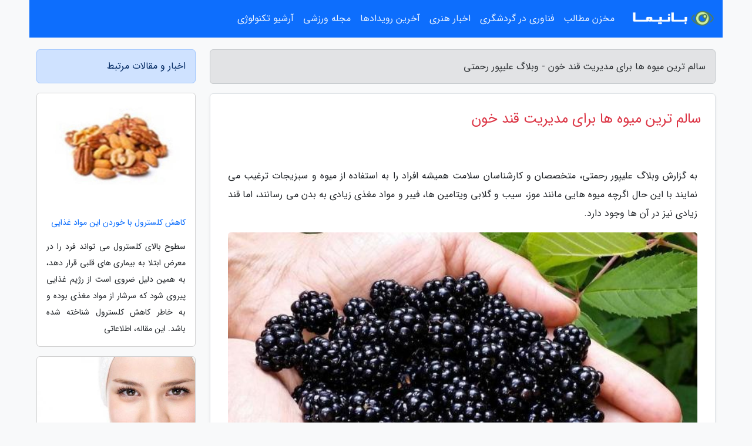

--- FILE ---
content_type: text/html; charset=UTF-8
request_url: https://aliporerahmati.ir/post/%D8%B3%D8%A7%D9%84%D9%85-%D8%AA%D8%B1%DB%8C%D9%86-%D9%85%DB%8C%D9%88%D9%87-%D9%87%D8%A7-%D8%A8%D8%B1%D8%A7%DB%8C-%D9%85%D8%AF%DB%8C%D8%B1%DB%8C%D8%AA-9637
body_size: 6654
content:
<!doctype html>
<html dir="rtl">
<head prefix="og: http://ogp.me/ns# fb: http://ogp.me/ns/fb# article: http://ogp.me/ns/article#">
<meta charset="utf-8" >
<title>سالم ترین میوه ها برای مدیریت قند خون - وبلاگ علیپور رحمتی</title>
<meta name="robots" content="index" >
<link rel="canonical" href="https://aliporerahmati.ir/post/%D8%B3%D8%A7%D9%84%D9%85-%D8%AA%D8%B1%DB%8C%D9%86-%D9%85%DB%8C%D9%88%D9%87-%D9%87%D8%A7-%D8%A8%D8%B1%D8%A7%DB%8C-%D9%85%D8%AF%DB%8C%D8%B1%DB%8C%D8%AA-9637" >
<meta property="og:url" content="https://aliporerahmati.ir/post/%D8%B3%D8%A7%D9%84%D9%85-%D8%AA%D8%B1%DB%8C%D9%86-%D9%85%DB%8C%D9%88%D9%87-%D9%87%D8%A7-%D8%A8%D8%B1%D8%A7%DB%8C-%D9%85%D8%AF%DB%8C%D8%B1%DB%8C%D8%AA-9637" >
	
<meta http-equiv="X-UA-Compatible" content="IE=edge">
<meta name="viewport" content="width=device-width, initial-scale=1.0" >	
<link rel="stylesheet" href="/module/template/framework/css/bootstrap.rtl.min.css" type="text/css" >
<link rel="stylesheet" type="text/css" href="/module/template/framework/css/style.css" >	
<meta name="twitter:card" content="summary_large_image" >
<meta name="twitter:domain" content="aliporerahmati.ir" >
<meta property="og:type" content="article">
<meta property="article:publisher" content="https://aliporerahmati.ir" >
<meta property="og:title" content="سالم ترین میوه ها برای مدیریت قند خون - وبلاگ علیپور رحمتی" >
<meta property="fb:app_id" content="1147311521992329" >
<meta property="og:image" content="https://aliporerahmati.ir/upload/2022/08/19/8de2adcbfb46cf-d6dc4324baa5379b-ec1b060eb984e.jpg" >
<meta property="og:site_name" content="وبلاگ علیپور رحمتی" >
<meta name="description" content="متخصصان و کارشناسان سلامت همیشه افراد را به استفاده از میوه و سبزیجات ترغیب می نمایند با این حال اگرچه میوه هایی مانند موز، سیب و گلابی ویتامین ها، فیبر و مواد مغذی زیادی - وبلاگ علیپور رحمتی" >
<meta property="og:description" content="متخصصان و کارشناسان سلامت همیشه افراد را به استفاده از میوه و سبزیجات ترغیب می نمایند با این حال اگرچه میوه هایی مانند موز، سیب و گلابی ویتامین ها، فیبر و مواد مغذی زیادی - وبلاگ علیپور رحمتی"  >
  
<script src="/module/template/framework/js/function.js?lastmod=1768973452"></script>


<link rel="icon" href="/favicon.ico" type="image/x-icon">
<link rel="stylesheet" href="/module/template/framework/css/fontawesome.css">
<!--[if lt IE 9]>
<script src="/module/template/framework/js/bootstrap/html5shiv.min.js" ></script>
<script src="/module/template/framework/js/bootstrap/respond.min.js" ></script>
<![endif]-->
</head>
<body class="bg-light">
<div class="container bg-light position-relative pt-5">	
<div id="sitebody" class="mt-3">
<header>
<div class="row header">
<div class="col-sm-12">
</div>	
</div>	
</header><div class="row main-content">
<div class="container">
<div class="row">
<div class="col-lg-9 col-md-8 mb-5">
<article>	
<div class="breadcrumb alert alert-secondary">
<h1 class="h6 m-0"> 	
سالم ترین میوه ها برای مدیریت قند خون - وبلاگ علیپور رحمتی</h1>	
</div>
	
<div>
<div class="card shadow-sm border rounded p-0 mb-5 bg-white text-dark w-100 position-relative">
<h2 class="p-4 h4 text-danger mb-n4">سالم ترین میوه ها برای مدیریت قند خون</h2>
<div class="custom-content card-body">
<div class="card-text">
<p>به گزارش وبلاگ علیپور رحمتی، متخصصان و کارشناسان سلامت همیشه افراد را به استفاده از میوه و سبزیجات ترغیب می نمایند با این حال اگرچه میوه هایی مانند موز، سیب و گلابی ویتامین ها، فیبر و مواد مغذی زیادی به بدن می رسانند، اما قند زیادی نیز در آن ها وجود دارد.</p></div>	
<picture>	
<source media="(max-width: 480px)" srcset="/upload/2022/08/19/cache/thum_8de2adcbfb46cf-d6dc4324baa5379b-ec1b060eb984e.jpg">
<img src="https://aliporerahmati.ir/upload/2022/08/19/8de2adcbfb46cf-d6dc4324baa5379b-ec1b060eb984e.jpg" alt="سالم ترین میوه ها برای مدیریت قند خون" class="card-img-top" title="سالم ترین میوه ها برای مدیریت قند خون">
</picture>	

<div class="card-text mt-3">	
<p>به گزارش ایسنا، مصرف بیش از حد قند یا فروکتوز میوه باعث انباشت آن در کبد می گردد تا جایی که کبد دیگر نمی تواند آن را پردازش کند. در نتیجه تنها یک راهکار برای کبد وجود دارد آن هم این است که فروکتوز را مستقیماً به چربی تبدیل کند که این امر موجب چرب شدن کبد می گردد.</p><p>این در حالی است که سازمان جهانی بهداشت (WHO) توصیه می نماید که نباید بیش از 25 تا 50 گرم شکر در روز مصرف کرد.</p><p>در ادامه به نقل از هلث لاین به چند میوه که قند کمی دارند، خواهیم پرداخت.</p><h2> آووکادو</h2><p>آووکادو جزو میوه ها محسوب می گردد و در هر 100 گرم آن، فقط 1.4 گرم قند وجود دارد. اگرچه آووکادو ها اندازه نسبتاً زیادی چربی دارند، اما این ها اسید های چرب غیراشباع هستند. ویتامین های A، E و B 6 نیز در آووکادو یافت می گردد.</p><h2> توت سیاه</h2><p>توت سیاه در هر 100 گرم تنها 2.7 گرم قند دارد و علاوه بر ویتامین های C و E، حاوی مواد معدنی مانند کلسیم و منیزیم است.</p><h2>تمشک</h2><p>تمشک قند بسیار کمی دارد (4.8 گرم قند در هر 100 گرم). تمشک ها عمدتاً از آب تشکیل شده اند و فیبر موجود در آنها، فرایند هضم را بهبود می بخشد.</p><h2> توت فرنگی</h2><p>توت فرنگی ها در هر 100 گرم فقط 5.5 گرم قند دارند.</p><h2> پاپایا</h2><p>نه تنها قند کمی (فقط 7.1 گرم در هر 100 گرم) در پاپایا وجود دارد، بلکه بعلاوه منبع فوق العاده ویتامین C است. 80 میلی گرم از این ویتامین در 100 گرم میوه یافت می گردد. یک وعده پاپایا بعلاوه کلسیم، آهن و سدیم را تامین می نماید.</p><h2> زردآلو</h2><p>می توان اندازه زیادی مواد مغذی را از زردآلو جذب کرد. بعلاوه اندازه زیادی پتاسیم در زردآلو وجود دارد. از طرف دیگر در 100 گرم، این میوه تنها 7.7 گرم قند دارد.</p><h2> هلو</h2><p>فقط هشت گرم قند در هر 100 گرم دارد. هلو حاوی کالری کمی بوده و آب فراوانی دارد. مصرف این میوه مواد معدنی مانند پتاسیم، منیزیم و آهن را در اختیار ما قرار می دهد.</p><span class="post-source">منبع: فرارو</span></div>	
</div>
<!--
<div class="text-center my-4 px-5 d-flex">
<div class="a2a_kit a2a_kit_size_32 a2a_default_style mx-auto">
<a class="a2a_button_twitter"></a>
<a class="a2a_button_linkedin"></a>
<a class="a2a_button_pinterest"></a>
<a class="a2a_button_telegram"></a>
<a class="a2a_button_reddit"></a>
<a class="a2a_button_tumblr"></a>
<a class="a2a_button_blogger"></a>
<a class="a2a_button_google_gmail"></a>
</div>
</div>		
<script async src="https://static.addtoany.com/menu/page.js"></script>
-->
<div class="p-4 border-top">
<div class="row small">
<span class="col-lg-3 col-sm-6">انتشار: <span content="2022-08-19 10:57:05" >28 مرداد 1401</span></span>

<span class="col-lg-3 col-sm-6">بروزرسانی: <span content="2022-08-19 10:57:05" >28 مرداد 1401</span></span>

<span class="col-lg-3 col-sm-6">
گردآورنده: <span >aliporerahmati.ir</span>
</span>
<span class="col-lg-3 col-sm-6">شناسه مطلب: 1419</span>
</div>
</div>
</div>
	
<div class="card w-100 mb-5 shadow-sm"><h3 class="heads commenthead h6 card-header alert-secondary" id="commenthead"><span>به "سالم ترین میوه ها برای مدیریت قند خون" امتیاز دهید</span></h3><div class="comments card-body"><div class="vote" id="votbox"><form action="/module/component/comment/comment-process.php" method="post" class="form-inline d-inline-block"><span class="votetext px-0 form-check d-inline-block">امتیاز دهید: </span><span class="form-check-xs form-check-inline"><label class="form-check-label ps-1" for="inlineRadio1">1</label>
			<input  class="form-check-input" type="radio" id="inlineRadio1" name="rate" value="1"> </span><span class="form-check-xs form-check-inline"><label class="form-check-label ps-1" for="inlineRadio2">2</label>
			<input  class="form-check-input" type="radio" id="inlineRadio2" name="rate" value="2"> </span><span class="form-check-xs form-check-inline"><label class="form-check-label ps-1" for="inlineRadio3">3</label>
			<input  class="form-check-input" type="radio" id="inlineRadio3" name="rate" value="3"> </span><span class="form-check-xs form-check-inline"><label class="form-check-label ps-1" for="inlineRadio4">4</label>
			<input  class="form-check-input" type="radio" id="inlineRadio4" name="rate" value="4"> </span><span class="form-check-xs form-check-inline"><label class="form-check-label ps-1" for="inlineRadio5">5 </label>
			<input  class="form-check-input" type="radio" id="inlineRadio5" name="rate" value="5"> </span><input type="hidden" name="c_id" value="1419"><input type="hidden" name="c_type" value="post"><input type="hidden" name="c_url" value="/post/%D8%B3%D8%A7%D9%84%D9%85-%D8%AA%D8%B1%DB%8C%D9%86-%D9%85%DB%8C%D9%88%D9%87-%D9%87%D8%A7-%D8%A8%D8%B1%D8%A7%DB%8C-%D9%85%D8%AF%DB%8C%D8%B1%DB%8C%D8%AA-9637"><input type="hidden" name="c_vote" value="1"><button class="btn btn-warning" type="submit">رای</button></form></div></div></div>
			<script>
			function getCookie(cname) {
			  let name = cname + "=";
			  let decodedCookie = decodeURIComponent(document.cookie);
			  let ca = decodedCookie.split(";");
			  for(let i = 0; i <ca.length; i++) {
				let c = ca[i];
				while (c.charAt(0) == " ") {
				  c = c.substring(1);
				}
				if (c.indexOf(name) == 0) {
				  return c.substring(name.length, c.length);
				}
			  }
			  return "";
			}
			function checkCookie() {
			
			  let vote = getCookie("post-1419");
			  if (vote != "") {
			  	var votes=document.getElementById("votbox").innerHTML="امتیاز شما: " + vote;
			  }
			}
			
			checkCookie();
			</script><div class="card w-100 shadow-sm"><h4 class="heads commenthead h6 card-header alert-secondary"><span>دیدگاه های مرتبط با "سالم ترین میوه ها برای مدیریت قند خون"</span></h4><div class="respond card-body"><span class="comment_title small card-header w-100 mb-3 d-block text-danger">* نظرتان را در مورد این مقاله با ما درمیان بگذارید</span><div><form action="#" method="POST" class="comment-form" id="comment-form" ><div id="replytoname" class="alert-info mb-3 w-100"></div><div id="name-group" class="form-group mb-3"><input type="text" class="form-control bg-light" name="name" placeholder="نام (لازم)"></div><div id="email-group" class="form-group mb-3"><input style="direction:rtl;text-align:right" type="text" class="form-control bg-light" name="email" id="commentformemail" placeholder="ایمیل (لازم - نمایش داده نمی‌شود)"></div><div id="phone-group" class="form-group mb-3"><input type="text" class="form-control bg-light" name="phone" placeholder="شماره موبایل (اختیاری - نمایش داده نمی‌شود)"></div><div id="comment-group" class="form-group mb-3"><textarea class="form-control bg-light" name="comment" cols="45" rows="8" placeholder="دیدگاه یا سوال (لازم)"></textarea></div><div id="captcha-group" class="form-group mb-3"><label class="captcha mb-3">سوال اتفاقی: نام پایتخت ایران چیست؟</label><input type="text" class="form-control bg-light" name="captcha"></div><input type="hidden" class="form-control" name="content_id" value="1419"><input type="hidden" class="form-control" name="content_type" value="post"></form><button class="btn btn-success mb-3" onclick="myformhandler('comment-form','/module/component/comment/comment-process.php','formalert',false)" >ارسال</button> <span class="formalert"></span></div></div></div>	
</div>
</article>	
</div>	

<div id="sidebar" class="col-lg-3 col-md-4 mb-5">
<aside>	
	


<div class="tourel-head alert alert-primary">اخبار و مقالات مرتبط</div>

<div class="posts printhide sidposts card mb-3">
<div class="imgtitle">
<img class="card-img-top mb-3" src="/upload/2021/10/19/cache/thum_ab8f0a236fa4b-071e35c890f8a91-55b4b78aa08.jpg" alt="کاهش کلسترول با خوردن این مواد غذایی">
<a class="poststitle d-block px-3 small text-decoration-none" href="/post/%DA%A9%D8%A7%D9%87%D8%B4-%DA%A9%D9%84%D8%B3%D8%AA%D8%B1%D9%88%D9%84-%D8%A8%D8%A7-%D8%AE%D9%88%D8%B1%D8%AF%D9%86-%D8%A7%DB%8C%D9%86-%D9%85%D9%88%D8%A7%D8%AF-6734">
کاهش کلسترول با خوردن این مواد غذایی</a>
</div>
<div class="card-body">
<p class="description small p-0 m-0 text-justify">
      سطوح بالای کلسترول می تواند فرد را در معرض ابتلا به بیماری های قلبی قرار دهد، به همین دلیل ضروی است از رژیم غذایی پیروی شود که سرشار از مواد مغذی بوده و به خاطر کاهش کلسترول شناخته شده  باشد. این مقاله، اطلاعاتی     </p>
</div>
</div>


<div class="posts printhide sidposts card mb-3">
<div class="imgtitle">
<img class="card-img-top mb-3" src="/upload/2020/12/17/cache/thum_2b4c6cccc8bb-f56e0c21296a08-9a9ce122e38aa6.jpg" alt="چاق کردن صورت در هفت روز">
<a class="poststitle d-block px-3 small text-decoration-none" href="/post/%DA%86%D8%A7%D9%82-%DA%A9%D8%B1%D8%AF%D9%86-%D8%B5%D9%88%D8%B1%D8%AA-%D8%AF%D8%B1-%D9%87%D9%81%D8%AA-%D8%B1%D9%88%D8%B2-3974">
چاق کردن صورت در هفت روز</a>
</div>
<div class="card-body">
<p class="description small p-0 m-0 text-justify">
با داشتن رژیم غذایی مناسب و با تامین کردن ویتامین ها، کالری، مواد مغذی مورد نیاز و با رفع کردن کم ابی بدن شما می توانید باعث چاق شدن صورت شوید. برای این منظور شما باید بعضی از مواد غذایی را بیشتر مصرف کنید.</p>
</div>
</div>


<div class="posts printhide sidposts card mb-3">
<div class="imgtitle">
<img class="card-img-top mb-3" src="/upload/2023/01/16/cache/thum_2e940c807c436-f61b40875b5e-7d5a855876697.jpg" alt="10 نکته که باید پیش از خرید آبمیوه گیری بدانید (به همراه انواع و پرفروش ترین ها)">
<a class="poststitle d-block px-3 small text-decoration-none" href="/post/10-%D9%86%DA%A9%D8%AA%D9%87-%DA%A9%D9%87-%D8%A8%D8%A7%DB%8C%D8%AF-%D9%BE%DB%8C%D8%B4-%D8%A7%D8%B2-%D8%AE%D8%B1%DB%8C%D8%AF-%D8%A2%D8%A8%D9%85%DB%8C%D9%88%D9%87-2407">
10 نکته که باید پیش از خرید آبمیوه گیری بدانید (به همراه انواع و پرفروش ترین ها)</a>
</div>
<div class="card-body">
<p class="description small p-0 m-0 text-justify">
متخصصان تغذیه معتقدند که اندازه فیبر، ویتامین و مواد معدنی موجود در یک لیوان آبمیوه تازه چندین برابر یک میوه است. وقتی یک لیوان آب سیب می نوشید انگار در زمان کوتاهی 4 یا 5 سیب خورده اید. اگر آبمیوه را به صورت تفریحی و برای تنوع می نوشید، آبمیوه  گیری های محله می توانند به شما یاری...</p>
</div>
</div>


<div class="posts printhide sidposts card mb-3">
<div class="imgtitle">
<img class="card-img-top mb-3" src="/upload/2025/02/09/cache/thum_772cb12ba5ab7a3-139fb5f7180dee73-374453da524819.jpg" alt="ایده های خلاقانۀ تزیین ژله">
<a class="poststitle d-block px-3 small text-decoration-none" href="/post/%D8%A7%DB%8C%D8%AF%D9%87-%D9%87%D8%A7%DB%8C-%D8%AE%D9%84%D8%A7%D9%82%D8%A7%D9%86%DB%80-%D8%AA%D8%B2%DB%8C%DB%8C%D9%86-%DA%98%D9%84%D9%87-5017">
ایده های خلاقانۀ تزیین ژله</a>
</div>
<div class="card-body">
<p class="description small p-0 m-0 text-justify">
امروز با آموزش فوق العاده تزیین ژله در خدمتتان هستیم. اگر کمی به آشپزی و تهیۀ دسر آن هم با پودر ژله علاقه داشته باشید و خلاقیت خود را با این علاقه ترکیب کنید، می توانید دنیایی از رنگ ها، تم ها و اشکال خوشمزه و البته مجذوب کننده را ایجاد کنید. درست کردن یک ژلۀ خوب که هم ظاهر هوس برانگیزی...</p>
</div>
</div>

	

</aside>		
</div>	
</div>
</div>
</div>					
<div class="container"><div class="w-100"><ol class="breadcrumb border shadow-sm rounded-pill p-3" itemscope="" itemtype="http://schema.org/BreadcrumbList"><li class="breadcrumb-item" aria-current="page" itemprop="itemListElement" itemscope="" itemtype="http://schema.org/ListItem"><a itemprop="item" href="https://aliporerahmati.ir"><span itemprop="name">وبلاگ علیپور رحمتی</span></a><meta itemprop="position" content="1" ></li><li class="separate px-2">»</li><li class="breadcrumb-item" itemprop="itemListElement" itemscope="" itemtype="http://schema.org/ListItem">
                        <a rel="nofollow noopener noreferrer" itemprop="item" href="/posts/blog">
                        <span itemprop="name"> همه اخبار و مقاله ها</span></a>
                        <meta itemprop="position" content="2" >
                        </li><li class="separate px-2">»</li><li class="breadcrumb-item" itemprop="itemListElement" itemscope="" itemtype="http://schema.org/ListItem">
                        <a rel="nofollow noopener noreferrer" itemprop="item" href="/posts/health-%D8%B3%D9%84%D8%A7%D9%85%D8%AA%DB%8C">
                        <span itemprop="name"> سلامتی و پزشکی</span></a>
                        <meta itemprop="position" content="3" >
                        </li><li class="separate px-2">»</li><li class="here breadcrumb-item">سالم ترین میوه ها برای مدیریت قند خون</li></ol></div></div>

<div class="custom-navbar row bg-primary text-white position-absolute w-100" style="top:0" id="header">
<nav class="container">
<div class="navbar navbar-expand-lg navbar-dark">
<a class="navbar-brand" href="https://aliporerahmati.ir" id="logo" title="وبلاگ علیپور رحمتی"><img src="https://aliporerahmati.ir/upload/logo/banima.ir.png" alt="وبلاگ علیپور رحمتی" height="38"></a>
<button class="navbar-toggler" type="button" data-bs-toggle="collapse" data-bs-target="#navbarSupportedContent" aria-controls="navbarSupportedContent" aria-expanded="false" aria-label="Toggle navigation">
			  <span class="navbar-toggler-icon"></span>
			</button><div class="collapse navbar-collapse" id="navbarSupportedContent"><ul class="navbar-nav me-auto mb-2 mb-lg-0 "><li class="nav-item"><a rel="nofollow" class="nav-link" href="/posts/blog">مخزن مطالب</a></li><li class="nav-item"><a rel="nofollow" class="nav-link" href="/posts/travel-%DA%AF%D8%B1%D8%AF%D8%B4%DA%AF%D8%B1%DB%8C">فناوری در گردشگری</a></li><li class="nav-item"><a rel="nofollow" class="nav-link" href="/posts/art-culture-%D9%81%D8%B1%D9%87%D9%86%DA%AF-%D9%87%D9%86%D8%B1">اخبار هنری</a></li><li class="nav-item"><a rel="nofollow" class="nav-link" href="/posts/news-%D8%A7%D8%AE%D8%A8%D8%A7%D8%B1">آخرین رویدادها</a></li><li class="nav-item"><a rel="nofollow" class="nav-link" href="/posts/sport-%D9%88%D8%B1%D8%B2%D8%B4">مجله ورزشی</a></li><li class="nav-item"><a rel="nofollow" class="nav-link" href="/posts/technology-%D8%AA%DA%A9%D9%86%D9%88%D9%84%D9%88%DA%98%DB%8C">آرشیو تکنولوژی</a></li></ul></div>
</div>
</nav>
</div>

</div>

<div class="row bg-purple text-white">	
<footer class="container" id="mainfooter">
<div class="row pt-5" id="footer">
<div class="f-column clearright px-4 pb-5 col-md-4">
<div class="foothead h5 p-2">خبرنامه</div>
<div class="columnbody">
<p class="p-2"></p>
<form class="form-signin" id="newsletter" name="newsletter" action="#" method="post">
<div class="form-group">	
<input class="form-control text-right" required name="email" type="email" placeholder="ایمیل">	
</div>
<div class="form-group">	
<input class="form-control text-right" name="phone" type="tel" placeholder="موبایل">
</div>	
<button class="newsbutton btn btn-warning btn-aban" name="button" type="button" onClick="myformhandler('newsletter','/module/plugin/newsletter/newsletterhandler.php','newslalert')">عضویت</button>
<span class="newslalert"></span>
</form>
</div>
</div></div>
</footer>
</div>	
<div class="row" >
<span class="col-lg-12 bg-dark text-white text-center p-3 small en" id="copyright">	
Copyright © 2026 aliporerahmati.ir All rights reserved.
</span>	
</div>
<span class="phone">
</span>
</div>
<script>
window.onload = function () {	
	if (window.history.pushState) {
		window.history.pushState('', '/', window.location.pathname);
	} else {
		window.location.hash = '';
	}
}
</script>
<script src="/module/template/framework/js/bootstrap/bootstrap.bundle.min.js" ></script>
<script defer src="https://static.cloudflareinsights.com/beacon.min.js/vcd15cbe7772f49c399c6a5babf22c1241717689176015" integrity="sha512-ZpsOmlRQV6y907TI0dKBHq9Md29nnaEIPlkf84rnaERnq6zvWvPUqr2ft8M1aS28oN72PdrCzSjY4U6VaAw1EQ==" data-cf-beacon='{"version":"2024.11.0","token":"75e58bcf5b2746c98c4646f7c7f5aea4","r":1,"server_timing":{"name":{"cfCacheStatus":true,"cfEdge":true,"cfExtPri":true,"cfL4":true,"cfOrigin":true,"cfSpeedBrain":true},"location_startswith":null}}' crossorigin="anonymous"></script>
</body>
</html>